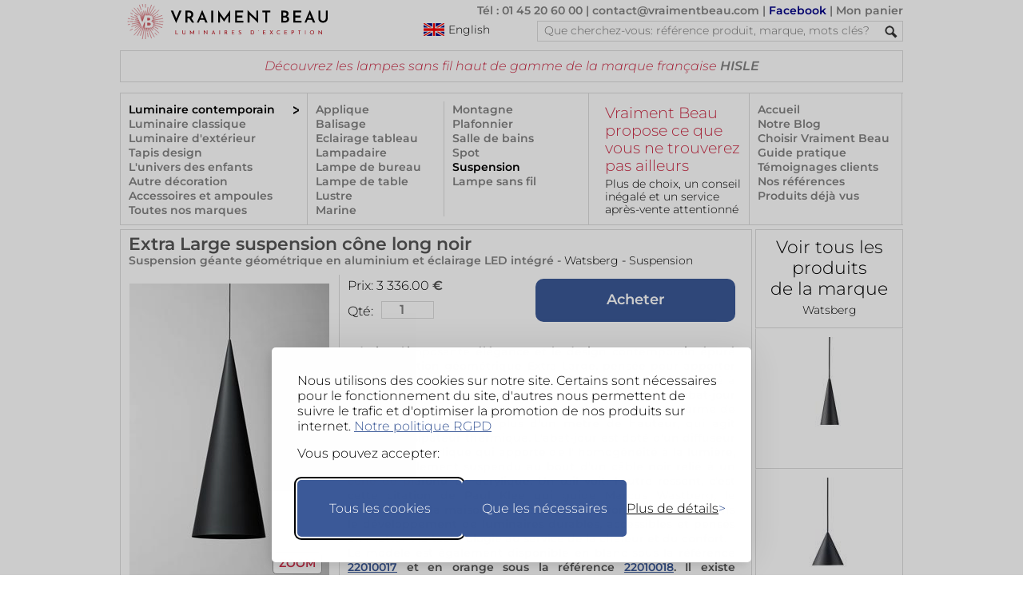

--- FILE ---
content_type: text/html; charset=UTF-8
request_url: https://www.vraimentbeau.com/boutique/luminaire/suspension/extra-large-suspension-cone-long-noir-watsberg-22010019/
body_size: 28365
content:
<!doctype html>
<html lang='fr'>
<head>
<meta charset="utf-8"> 
<meta name="viewport" content="width=device-width, initial-scale=1">
<!-- CSP -->
<meta http-equiv="Content-Security-Policy" content="default-src 'self' 'unsafe-inline';
    style-src 'self' https://www.googletagmanager.com  https://fonts.googleapis.com 'unsafe-inline';
    font-src 'self' https://fonts.gstatic.com data:;
    img-src * data:;
    frame-src https://www.googletagmanager.com https://td.doubleclick.net;
    script-src 'self' https://*.googleapis.com https://cdn.jsdelivr.net https://*.googletagmanager.com https://unpkg.com https://*.bootstrapcdn.com https://fastcdn.org https://rawgit.com/aFarkas/html5shiv https://*.googlesyndication.com https://*.doubleclick.net  https://www.googleadservices.com 'unsafe-inline';
    connect-src https://*.vraimentbeau.com https://vraimentbeau.com https://*.googleapis.com https://*.google-analytics.com https://www.googletagmanager.com https://*.google.com https://*.google.fr https://*.googlesyndication.com">

<meta http-equiv="X-Content-Type-Options" content="nosniff">
<!-- Google Tag Manager -->
    <script src="/v5_js_modules/gdpr/silktide_default_consent-min.js"></script>
    <script src="/v5_js_modules/google-tag_header.js"></script>                 
<!-- End Google Tag Manager -->
<title>Extra Large suspension cône long noir |watsberg | Luminaires géant et miniature, design contemporain| Suspension - Réf. 22010019</title>
<meta property="og:locale" content="fr">
<meta property="og:title" content="Extra Large suspension cône long noir |watsberg | Luminaires géant et miniature, design contemporain| Suspension - Réf. 22010019">
<meta property="og:type" content="product">
<meta name="description" property="og:description" content="Suspension géante géométrique en aluminium et éclairage LED intégré - Watsberg- Suspension - Fabrication en Suède | par Watsberg - Référence: 22010019">
<meta name="keywords" property="og:keywords" content="suspensions coniques géantes, suspensions miniatures, aluminim peint">
<meta property="og:image" content="https://www.vraimentbeau.com/images/watsberg/extra-large-suspension-cone-long-noir-contemporain-metal-design-22010019R.jpg">
<meta property="og:site_name" content="VraimentBeau">
<meta property="og:url" content="https://www.vraimentbeau.com/boutique/luminaire/suspension/extra-large-suspension-cone-long-noir-watsberg-22010019/">
<meta name="twitter:site" content="@Vraiment_Beau_">
<meta name="twitter:card" content="summary_large_image">
<meta name="twitter:title" content="Extra Large suspension cône long noir |watsberg | Luminaires géant et miniature, design contemporain| Suspension - Réf. 22010019">
<meta name="twitter:description" content="Suspension géante géométrique en aluminium et éclairage LED intégré - Watsberg- Suspension - Fabrication en Suède | par Watsberg - Référence: 22010019">
<meta name="twitter:image" content="https://www.vraimentbeau.com/images/watsberg/extra-large-suspension-cone-long-noir-contemporain-metal-design-22010019R.jpg">
<meta name="vb:last_updated" content="2026-01-23 12:37:23">
<link rel='canonical' href='https://www.vraimentbeau.com/boutique/luminaire/suspension/extra-large-suspension-cone-long-noir-watsberg-22010019/'>
<link rel='alternate' href='https://www.vraimentbeau.com/boutique/luminaire/suspension/extra-large-suspension-cone-long-noir-watsberg-22010019/' hreflang='fr'>
<link rel='alternate' href='https://www.vraimentbeau.com/en/shop/lighting/pendant/extra-large-black-pendant-cone-watsberg-22010019/' hreflang='en'>
<link rel='alternate' href='https://www.vraimentbeau.com/en/shop/lighting/pendant/extra-large-black-pendant-cone-watsberg-22010019/' hreflang='x-default'>
<link rel='alternate' media='only screen and (max-width: 640px)' href='https://www.vraimentbeau.com/mobile/boutique/luminaire/suspension/extra-large-suspension-cone-long-noir-watsberg-22010019/'>
<link rel="stylesheet" href="/v5_html_modules/v5_vb_style_new.css?cache=12" type="text/css" />
<link rel="stylesheet" href="/v5_js_modules/_packages/glightbox/dist/css/glightbox.min.css" />

<link href="/favicon.ico?1" rel="shortcut icon">

<script type="application/ld+json">
{
    "@context": "https://schema.org/",
    "@type": "Product",
    "name": "Suspension géante géométrique en aluminium et éclairage LED intégré",
    "url": "https://www.vraimentbeau.com/boutique/luminaire/suspension/extra-large-suspension-cone-long-noir-watsberg-22010019",
    "image": [
        "https://www.vraimentbeau.com/images/watsberg/extra-large-suspension-cone-long-noir-contemporain-metal-design-22010019R.jpg",
        "https://www.vraimentbeau.com/images/watsberg/extra-large-suspension-cone-long-noir-contemporain-metal-design-22010019P.jpg",
        "https://www.vraimentbeau.com/images/watsberg/design-metal-geant-22010019-2R.jpg"
    ],
    "description": "Admirez l'imposante élégance et le design contemporain épuré de la collection géométrique Extra Large, pensée pour apporter présence et éclairage puissant fourni par module LED intégré à votre intérieur. Le modèle cône long noir est doté d'un abat-jour en aluminium moulé sous pression et peint en noir, en forme de grand cône allongé de plus d'un mètre de hauteur, qui agit comme dissipateur thermique. L'abat-jour est doté d'un diffuseur en feuille d'acrylique qui apporte de l' homogénéité à la lumière, et est simplement suspendu au bout d'un câble noir relié à un cône de plafond en acrylique. Un œil voit, l'autre ressent, c'est cette citation de Paul Klee qui guide Marcus Wastberg, le fondateur de la maison suédoise éponyme fondée en 2008, dans le développement de luminaires durables, accessibles et pensés en mettant la technologie au service de la chaleur et du confort.<br/>Le modèle est également disponible en blanc sous la référence 22010017 et en orange sous la référence 22010018. Il existe également en 2 autres formats de cône, le S2 disponible en rouge carmin, blanc et noir sous la référence 22010020, ainsi que le S3 en noir, rouge carmin et blanc sous les références 22010023, 22010024 et 22010025. <br/>Dimensions: 45cm de diamètre, 127cm de hauteur, 450cm de câble. <br/>La source de lumière provient d'un module LED CRI>90, 2700K et 5855lm (3000K et 6260lm sur demande), intégré au luminaire, compatible avec variateur de lumière (push-dim DALI). ",
    "sku": "22010019",
    "brand": {
        "@type": "Brand",
        "name": "Watsberg"
    },
    "offers": {
        "@type": "Offer",
        "url": "https://www.vraimentbeau.com/boutique/luminaire/suspension/extra-large-suspension-cone-long-noir-watsberg-22010019",
        "availability": "MadeToOrder",
        "priceCurrency": "EUR",
        "price": "3336.00",
        "category": "Maison et jardin > Luminaires > Appareils d'éclairage > Lustres",
        "seller": {
            "@type": "Organization",
            "name": "VraimentBeau",
            "url": "http://www.vraimentbeau.com",
            "sameAs": "https://www.facebook.com/pages/Vraiment-Beau/123343387707501"
        },
        "hasMerchantReturnPolicy": {
            "@type": "MerchantReturnPolicy",
            "name": "14-Day Return Policy",
            "url": "https://www.vraimentbeau.com/vb_blog/infos/cgv/",
            "returnPolicyCategory": "ReturnShippingFees",
            "merchantReturnPolicy": {
                "@type": "MerchantReturnFiniteReturnWindow",
                "merchantReturnDays": 14
            }
        }
    }
}
</script>
</head>
<body id="product_page">
    <nav><div id="header">
    <a href="/"><img id="vb_logo" src="/v5_test_images/common/logo-vraiment-beau.png" alt="logo Vraiment Beau - Des Luminaires d'Exception" srcset="/v5_test_images/common/logo-vraiment-beau.svg" width="287" height="44" /></a>
    <div id="header_top_right">
        <p>
            <a href="/vb_blog/infos/nous-contacter/">Tél : 01 45 20 60 00</a> | 
            <a href="mailto:contact@vraimentbeau.com">contact@vraimentbeau.com</a> | 
            <a href="https://www.facebook.com/pages/Vraiment-Beau/123343387707501" style="color:#008">Facebook</a> | 
            <a href="/commande/votre-panier/" rel="nofollow">Mon panier<span id="cart_count_display"></span></a>
        </p>
        <a id="switch_language" href="/en/" style="margin-left:88px;cursor:pointer;float:left;">
            <img  src="/v5_test_images/common/english_flag.png" alt="Click here to visit the English version" title="Click here to visit the English version"/>
            <div >English</div>
        </a>
        <form method="get" action="/search/">
            <div id="search_container">
                <input type="search_text" name="rechercher" id="search_text" placeholder='Que cherchez-vous: référence produit, marque, mots clés?' spellcheck="false" maxlength="64">
                <input type="hidden" name="browser" value="desktop">
                <input type="image" id="search_button" src="/v5_test_images/common/search.png" alt="Submit button">
                <br class="clear">
            </div>
        </form>
        <br class="clear" />
    </div>
    <br class="clear" />
    <div id='xmas_banner'></div>
    <noscript><div style="margin: 40px 0px 40px 0px; background-color: lightyellow; text-align: center; border: 1px solid red">Votre navigateur ne supporte pas Javascript.<br>Ce site ne fonctionne que si Javascript est activé!</div></noscript>
    <div id='msg_top'>Découvrez les lampes sans fil haut de gamme de la marque française <a href="/boutique/marques/hisle/">HISLE</a> </div>

    <br class="clear" />
    <div id="menu_box"><div id='menu_1'><a href="/boutique/luminaire/" class="active_category">Luminaire contemporain</a><a href="/boutique/luminaire-classique/">Luminaire classique</a><a href="/boutique/luminaire-exterieur/">Luminaire d'extérieur</a><a href="/boutique/tapis/">Tapis design</a><a href="/boutique/enfant/">L'univers des enfants</a><a href="/boutique/plein-de-beau/">Autre décoration</a><a href="/boutique/accessoires/">Accessoires et ampoules</a><a class='text_vb_red' href='/boutique/marques/'>Toutes nos marques</a></div><div id='menu_23'><div id="sub_menu_23_1"><a href="/boutique/luminaire/applique/" >Applique</a><a href="/boutique/luminaire/balisage/" >Balisage</a><a href="/boutique/luminaire/eclairage-tableau/" >Eclairage tableau</a><a href="/boutique/luminaire/lampadaire/" >Lampadaire</a><a href="/boutique/luminaire/lampe-de-bureau/" >Lampe de bureau</a><a href="/boutique/luminaire/lampe-de-table/" >Lampe de table</a><a href="/boutique/luminaire/lustre/" >Lustre</a><a href="/boutique/luminaire/marine/" >Marine</a></div><div id="sub_menu_23_2"><a href="/boutique/luminaire/montagne/" >Montagne</a><a href="/boutique/luminaire/plafonnier/" >Plafonnier</a><a href="/boutique/luminaire/salle-de-bains/" >Salle de bains</a><a href="/boutique/luminaire/spot/" >Spot</a><a href="/boutique/luminaire/suspension/"  class="active_category" >Suspension</a><a href="/boutique/luminaire/lampe-sans-fil/" >Lampe sans fil</a></div></div>
        <div id="menu_4"><div class="promo_box_header">
    <div class="promo_box_title">
        <a class="promo_box_link" href='/vb_blog/info/'>
            Vraiment Beau propose ce que vous ne trouverez pas ailleurs
        </a>
    </div>
    <div class="promo_box_body">
        <a class="promo_box_link" href='/vb_blog/info/'>Plus de choix, un conseil inégalé et un service après-vente attentionné</a>
    </div>
</div></div>
        <!-- Template for Menu 5 (located in v5_html_modules) -->
<!-- div id="menu_5" is provided by this file -->
<div id="menu_5">
<a href="/">Accueil</a>
    <a class="text_vb_red" href="/vb_blog/">Notre Blog</a>
    <a href="/vb_blog/infos/pourquoi-choisir-vraiment-beau/">Choisir Vraiment Beau</a>
    <a class="text_vb_red" href="/vb_blog/guide-pratique/">Guide pratique</a>
    <a href="/vb_blog/infos/feedback-client/">Témoignages clients</a>
    <a href="/vb_blog/infos/references-clients/">Nos références</a>
    <a href="/infos/produits-deja_consultes/">Produits déjà vus</a>
</div>
        <br class="clear"/>
    </div>
</div></nav><!-- end of header -->
    <div id="main_container">
        <!-- Main column -->
        <div id="main_column">
                <div id="product_description">
    <!-- Product description area  -->
    <h1>Extra Large suspension cône long noir</h1>
    <h2>Suspension géante géométrique en aluminium et éclairage LED intégré - <a href='/boutique/marques/watsberg/'><span>Watsberg</span></a> - <a href='/boutique/luminaire/suspension/'><span>Suspension</span></a></h2>
    <div id="product_text">
            <form class='product_submit' action='/commande/votre-panier/' method='GET'>
        <div style="float:left">
            <div id='product_text_price'>
                <span>Prix: 
                    <span id='product_price' data-cy='product_price'>3 336.00</span>
                </span> €
            </div>
            <div id='product_text_order'>
                <span style='float:left;margin-top:4px;'>Qté: </span>
                <input value='1' style='width:60px;' name='qty' class='quantity' type='number' min='1' max='100' style='float:left'>
                <input value='22010019' id='nozo' data-cy='nozo' name='nozo' type='hidden'>
                <input value='' name='reqsig' class='reqsig' type='hidden'>
            </div>
        </div>
        <input value='Acheter' name='order' class='big_blue_button' style='margin-right:0px;float:right;' type='submit'/>
        <br class="clear"/>
    </form>
        <br class="clear">
        <p>Admirez l'imposante élégance et le design contemporain épuré de la collection géométrique Extra Large, pensée pour apporter présence et éclairage puissant fourni par module LED intégré à votre intérieur. Le modèle cône long noir est doté d'un abat-jour en aluminium moulé sous pression et peint en noir, en forme de grand cône allongé de plus d'un mètre de hauteur, qui agit comme dissipateur thermique. L'abat-jour est doté d'un diffuseur en feuille d'acrylique qui apporte de l' homogénéité à la lumière, et est simplement suspendu au bout d'un câble noir relié à un cône de plafond en acrylique. Un œil voit, l'autre ressent, c'est cette citation de Paul Klee qui guide Marcus Wastberg, le fondateur de la maison suédoise éponyme fondée en 2008, dans le développement de luminaires durables, accessibles et pensés en mettant la technologie au service de la chaleur et du confort.<br/>Le modèle est également disponible en blanc sous la référence <a class='nozo_link' href='/boutique/luminaire/suspension/extra-large-suspension-cone-long-blanc-watsberg-22010017/' target='_blank'>22010017</a> et en orange sous la référence <a class='nozo_link' href='/boutique/luminaire/suspension/extra-large-suspension-cone-long-orange-watsberg-22010018/' target='_blank'>22010018</a>. Il existe également en 2 autres formats de cône, le S2 disponible en rouge carmin, blanc et noir sous la référence <a class='nozo_link' href='/boutique/luminaire/suspension/extra-large-grande-suspension-conique-rouge-carmin-watsberg-22010020/' target='_blank'>22010020</a>, ainsi que le S3 en noir, rouge carmin et blanc sous les références <a class='nozo_link' href='/boutique/luminaire/suspension/extra-large-suspension-cone-evase-noir-watsberg-22010023/' target='_blank'>22010023</a>, <a class='nozo_link' href='/boutique/luminaire/suspension/extra-large-suspension-cone-evase-rouge-carmin-watsberg-22010024/' target='_blank'>22010024</a> et <a class='nozo_link' href='/boutique/luminaire/suspension/extra-large-suspension-cone-evase-blanc-watsberg-22010025/' target='_blank'>22010025</a>. <br/>Dimensions: 45cm de diamètre, 127cm de hauteur, 450cm de câble. <br/>La source de lumière provient d'un module LED CRI>90, 2700K et 5855lm (3000K et 6260lm sur demande), intégré au luminaire, compatible avec variateur de lumière (push-dim DALI). </p>
        <div class="product_text_reference" style="color:#555">Référence produit: 22010019</div>
        <div class="product_text_reference" style="color:#555">Délai d'expédition: 4 à 5 semaines</div>
        <div class="product_text_reference" style="margin-top:10px; margin-bottom:10px; font-weight:normal">Le prix montré inclut 20% de TVA pour la France. Les frais de livraison et la TVA applicables seront calculés dans le panier, en fonction de la destination choisie.<br><br>Le paiement en 4 fois sans frais est disponible avec PayPal, sous réserve de leur approbation. Pour en savoir plus: <a href='https://www.paypal.com/fr/webapps/mpp/campaigns/pay-in-4x-full' target='_blank'>Conditions générales paiement en 4X avec PayPal</a>.<br><br>Cet article peut aussi être payé en trois règlements de 1 112.00€ <u>par chèque</u>, avec l'option 3x sans frais!<br><br>En Europe, vous pouvez retourner votre commande dans les 14 jours suivant la date de réception, si vous n'êtes pas satisfait. Pour plus d'informations, veuillez lire l'article 10 de nos Conditions Générales.</div>
        <div id="pdr">
            <div id="pdr_c">
                <img src="/v5_test_images/signs/pdf.png" style="float: left;" title="Click here to receive the product information" alt="Button to receive product information">
                <div style="float:left;margin-left:10px;">Recevoir cette<br>fiche produit<br>par e-mail</div>
                <br class="clear">
            </div>
            <div id="pdr_b"></div>
        </div>
        <div id="qu_req">
            <div id="qu_c">
                <img src="/v5_test_images/signs/question_mark.png" style="float: left;" title="Click here to ask a question" alt="Button to ask a question">
                <div style="float:left;margin-left:10px;">Poser<br>une question<br>sur ce produit</div>
                <br class="clear">
            </div>
            <div id="qu_box"></div>
        </div>
    </div> 
    <!-- End of product_text -->
    <div id="product_picture_area">
    <div id="first_img">
        <a class='glightbox' href='/images/watsberg/extra-large-suspension-cone-long-noir-contemporain-metal-design-22010019R.jpg' data-gallery="gallery1">
    <img class='main' src='/images/watsberg/extra-large-suspension-cone-long-noir-contemporain-metal-design-22010019P.jpg' alt='Extra Large suspension cône long noir. Watsberg. ' width='252' height='377'>
</a>
<div class="button">ZOOM</div>
    </div>
    <br class="clear">
    <div id="aux_images">
        <div class="image_box">
    <a class="glightbox" href="/images/watsberg/design-metal-geant-22010019-2R.jpg" data-gallery="gallery1">
    <img src="/images/watsberg/design-metal-geant-22010019-2V.jpg" class="pic" alt='Extra Large suspension cône long noir. Watsberg. '></a>
</div>
    </div>
</div>
    <br class="clear">
</div>
<!-- End of product_description -->
                
                <div class='cross_ref'><p>A découvrir également:</p><a href='/boutique/luminaire/suspension/extra-large-suspension-cone-evase-rouge-carmin-watsberg-22010024/'><img class='pic' src='/images/watsberg/extra-large-suspension-cone-evase-rouge-carmin-contemporain-metal-design-22010024V.jpg' width='100' height='150' alt='Extra Large suspension cône évasé rouge carmin. Watsberg. ' title='Extra Large suspension cône évasé rouge carmin. Watsberg. '></a><a href='/boutique/luminaire/suspension/extra-large-suspension-cone-evase-blanc-watsberg-22010025/'><img class='pic' src='/images/watsberg/extra-large-suspension-cone-evase-blanc-contemporain-metal-design-22010025V.jpg' width='100' height='150' alt='Extra Large suspension cône évasé blanc. Watsberg. ' title='Extra Large suspension cône évasé blanc. Watsberg. '></a><a href='/boutique/luminaire/suspension/extra-large-grande-suspension-conique-rouge-carmin-watsberg-22010020/'><img class='pic' src='/images/watsberg/extra-large-grande-suspension-conique-rouge-carmin-contemporain-metal-design-22010020V.jpg' width='100' height='150' alt='Extra Large grande suspension conique rouge carmin. Watsberg. ' title='Extra Large grande suspension conique rouge carmin. Watsberg. '></a><a href='/boutique/luminaire/suspension/extra-large-suspension-cone-long-blanc-watsberg-22010017/'><img class='pic' src='/images/watsberg/extra-large-suspension-cone-long-blanc-contemporain-metal-design-22010017V.jpg' width='100' height='150' alt='Extra Large suspension cône long blanc. Watsberg. ' title='Extra Large suspension cône long blanc. Watsberg. '></a><a href='/boutique/luminaire/suspension/extra-large-suspension-cone-long-orange-watsberg-22010018/'><img class='pic' src='/images/watsberg/extra-large-suspension-cone-long-orange-contemporain-metal-design-22010018V.jpg' width='100' height='150' alt='Extra Large suspension cône long orange. Watsberg. ' title='Extra Large suspension cône long orange. Watsberg. '></a><br class='clear'/></div><div class='cross_ref'><p>Vous aimerez aussi:</p><a href='/boutique/luminaire/suspension/extra-small-suspension-cone-long-noir-watsberg-22010006/'><img class='pic' src='/images/watsberg/extra-small-suspension-cone-long-noir-contemporain-metal-design-22010006V.jpg' width='100' height='150' alt='Extra small suspension cône long noir. Watsberg. ' title='Extra small suspension cône long noir. Watsberg. '></a><a href='/boutique/luminaire/suspension/extra-small-suspension-conique-noire-watsberg-22010007/'><img class='pic' src='/images/watsberg/extra-small-suspension-conique-noire-contemporain-metal-noir-design-22010007V.jpg' width='100' height='150' alt='Extra small suspension conique noire. Watsberg. ' title='Extra small suspension conique noire. Watsberg. '></a><a href='/boutique/luminaire/suspension/extra-small-suspension-cone-evase-noir-watsberg-22010008/'><img class='pic' src='/images/watsberg/extra-small-suspension-cone-evase-noir-contemporain-metal-design-22010008V.jpg' width='100' height='150' alt='Extra small suspension cône évasé noir. Watsberg. ' title='Extra small suspension cône évasé noir. Watsberg. '></a><a href='/boutique/luminaire/suspension/linier-suspension-rampe-avec-eclairage-led-watsberg-22010012/'><img class='pic' src='/images/watsberg/linier-suspension-rampe-avec-eclairage-led-contemporain-metal-noir-design-22010012V.jpg' width='100' height='150' alt='Linier suspension rampe avec éclairage LED . Watsberg. ' title='Linier suspension rampe avec éclairage LED . Watsberg. '></a><a href='/boutique/luminaire/suspension/extra-large-suspension-cone-evase-noir-watsberg-22010023/'><img class='pic' src='/images/watsberg/extra-large-suspension-cone-evase-noir-contemporain-metal-design-22010023V.jpg' width='100' height='150' alt='Extra Large suspension cône évasé noir. Watsberg. ' title='Extra Large suspension cône évasé noir. Watsberg. '></a><br class='clear'/></div>  <!-- Cross reference area -->

                <div id="return_box"><!-- Return box -->
                <div class="return_title">Autres possibilités de recherche:</div>
<a href="/boutique/marques/watsberg/">- Voir tous les produits de la marque: <b>Watsberg</b></a>
<a href='/boutique/luminaire/suspension/'>- Voir tous les produits de la gamme: <b>Suspension</b></a>
<a href='/'>- Retour à la page d'accueil</a>
                </div>

        <!--§COMMITMENTS§-->

        </div>  <!-- End of main column -->
        <div id="right_column"><!-- Right column -->
            <!-- §SEARCH_BOX§ -->
            <a href='/boutique/marques/watsberg/' id="discover_also">
    <span>Voir tous les produits<br/>de la marque<br/></span>
    <span>Watsberg</span>
</a>
            <a class='other_products' href='/boutique/luminaire/suspension/extra-small-suspension-cone-long-noir-watsberg-22010006/'><img src='/images/watsberg/extra-small-suspension-cone-long-noir-contemporain-metal-design-22010006V.jpg' width='100' height='150' alt='Extra small suspension cône long noir. Watsberg. ' title='Extra small suspension cône long noir. Watsberg. '/></a><a class='other_products' href='/boutique/luminaire/suspension/extra-small-suspension-conique-noire-watsberg-22010007/'><img src='/images/watsberg/extra-small-suspension-conique-noire-contemporain-metal-noir-design-22010007V.jpg' width='100' height='150' alt='Extra small suspension conique noire. Watsberg. ' title='Extra small suspension conique noire. Watsberg. '/></a><a class='other_products' href='/boutique/luminaire/suspension/extra-small-suspension-cone-evase-noir-watsberg-22010008/'><img src='/images/watsberg/extra-small-suspension-cone-evase-noir-contemporain-metal-design-22010008V.jpg' width='100' height='150' alt='Extra small suspension cône évasé noir. Watsberg. ' title='Extra small suspension cône évasé noir. Watsberg. '/></a><a class='other_products' href='/boutique/luminaire/suspension/linier-suspension-rampe-avec-eclairage-led-watsberg-22010012/'><img src='/images/watsberg/linier-suspension-rampe-avec-eclairage-led-contemporain-metal-noir-design-22010012V.jpg' width='100' height='150' alt='Linier suspension rampe avec éclairage LED . Watsberg. ' title='Linier suspension rampe avec éclairage LED . Watsberg. '/></a><a class='other_products' href='/boutique/luminaire/suspension/extra-large-suspension-cone-evase-noir-watsberg-22010023/'><img src='/images/watsberg/extra-large-suspension-cone-evase-noir-contemporain-metal-design-22010023V.jpg' width='100' height='150' alt='Extra Large suspension cône évasé noir. Watsberg. ' title='Extra Large suspension cône évasé noir. Watsberg. '/></a>
<div id='vert_spacer'></div>
                    </div>
        <br class="clear"/>
    </div>

    <div id='desk_pdt_bot_zoom'><img src='/images/watsberg/extra-large-suspension-cone-long-noir-contemporain-metal-design-22010019R.jpg' width='960' height='1280' loading='lazy' alt='Extra Large suspension cône long noir. Watsberg. ' title='Extra Large suspension cône long noir. Watsberg. '></div>

    <footer>
    <nav class='social_networks'>
        <div><a href="https://www.facebook.com/pages/Vraiment-Beau/123343387707501" target="_blank" rel="noopener"><img src="/v5_test_images/social_netw/facebook-b&w.svg" alt="lien vers Facebook" title="Cliquer pour visiter nos pages Facebook"></a></div>
        <div><a href="https://www.instagram.com/vraimentbeau/" target="_blank" rel="noopener nofollow"><img src="/v5_test_images/social_netw/instagram-b&w.svg" alt="lien vers Instagram" title="Cliquer pour visiter nos pages Instagram"></a></div>
        <div><a href="https://www.pinterest.fr/vraimentbeauparis/" target="_blank" rel="noopener"><img src="/v5_test_images/social_netw/pinterest-b&w.svg" alt="lien vers Pinterest" title="Cliquer pour visiter nos pages Pinterest"></a></div>
    </nav>
    <div id="new_footer" style="clear:both;">
        <a id="link_to_mobile" href=#>Le site pour mobiles</a>
        <br>
        <a href="/vb_blog/infos/pourquoi-choisir-vraiment-beau/">Vos garanties</a>
        <a href="/vb_blog/infos/mentions-legales/">Mentions légales</a>
        <a href="/vb_blog/infos/mentions-legales/">Qui sommes-nous</a>
        <a href="/vb_blog/infos/qui-nous-sommes/">Nos partenaires</a>
        <a href="/vb_blog/infos/faq/">Questions fréquentes</a>
        <a href="/vb_blog/infos/feedback-client/">Témoignages clients</a>
        <a href="/vb_blog/infos/cgv/">CGV</a>
        <a href="/vb_blog/infos/nous-contacter/">tel: +33 1 45 20 60 00</a>
        <a href="mailto:contact@vraimentbeau.com">contact@vraimentbeau.com</a>
        <br class="clear" />
        <div class="copyright" style="font-size: .9em; padding-top: 10px;">Copyright Vraiment Beau SAS 2015 - 2025</div>
    </div>
</footer>

    <!-- Google Tag Manager (noscript) -->
    
<!-- End Google Tag Manager (noscript) -->
<script src='/v5_js_modules/v5_product_page-min.js?ca1' type=text/javascript></script>
<script src='/v5_js_modules/v7_common_desktop.js?ca1' type=text/javascript></script>
<script type="module">
    import "/v5_js_modules/_packages/glightbox/dist/js/glightbox_vb.min.js";
    const lightbox = GLightbox({ 
        selector: '.glightbox',
        // lightboxHTML: customLightboxHTML,
        // slideHTML: customSlideHTML,
        skin: 'vb'
    });
</script>

</body>
</html>

--- FILE ---
content_type: application/javascript
request_url: https://www.vraimentbeau.com/v5_js_modules/gdpr/vb_silktide_config-min.js
body_size: 5294
content:
!function(){"use strict";window.dataLayer=window.dataLayer||[],window.gtag=window.gtag||function(e,t){"consent"===e&&"update"===t||dataLayer.push(arguments)};var e=document.documentElement.lang||"";var t=e.substring(0,2);var n={en:{banner:{description:'<p>We use cookies on our site. Some are necessary for the site to function, others help us analyze our traffic and optimise our advertisements. <a href="https://www.vraimentbeau.com/vb_blog/en/infos-en/protection-personal-information/" target="_blank">Our Privacy Policy.</a></p><p>You can accept:</p>',acceptAllButtonText:"All cookies",acceptAllButtonAccessibleLabel:"Accept all cookies",rejectNonEssentialButtonText:"Only the necessary",rejectNonEssentialButtonAccessibleLabel:"Keep only necessary",preferencesButtonText:"More details",preferencesButtonAccessibleLabel:"Toggle preferences"},preferences:{title:"Choose your cookies !",description:"<p>By default, only the necessary cookies are enabled. You can help us by accepting the 'Google Analytics' and 'Advertising' cookies. You will be able to change your choices with the cookie at the bottom right of the screen.</p>",creditLinkText:"Banner by ®Silktide",creditLinkAccessibleLabel:"®Silktide",desc_necessary:"<p>They are necessary for the website to function properly and cannot be switched off. They allow the site to remember your preferences from one page to the next: screen, language, consent etc. They do not export any information.</p>",desc_name:"Necessary cookies",desc_analytics:"<p>These cookies are used by Google Analytics to understand how visitors use our site and which products are popular. The data collected is anonymous and does not permit your identification.</p>",desc_analytics_name:"Cookie for Google Analytics",desc_advertising:"<p>We use GoogleAds to promote Vraiment Beau. Google uses these cookies to measure the effectiveness of our ads. We protect you by encoding all the transmitted sensitive data (SHA256 hashing).</p>",desc_advertising_name:"Cookies for advertising",closeButtonText:"Save",closeButtonLabel:"Save"}},fr:{banner:{description:"<p>Nous utilisons des cookies sur notre site. Certains sont nécessaires pour le fonctionnement du site, d'autres nous permettent de suivre le trafic et d'optimiser la promotion de nos produits sur internet. <a href='https://www.vraimentbeau.com/vb_blog/infos/vos-donnees-personnelles/' target='_blank'>Notre politique RGPD</a></p><p>Vous pouvez accepter:</p>",acceptAllButtonText:"Tous les cookies",acceptAllButtonAccessibleLabel:"Accepter tous les cookies",rejectNonEssentialButtonText:"Que les nécessaires",rejectNonEssentialButtonAccessibleLabel:"Ne garder que les nécessaires",preferencesButtonText:"Plus de détails",preferencesButtonAccessibleLabel:"Changer mes préférences"},preferences:{title:"Choisissez vos cookies !",description:"<p>Par défaut, seuls les cookies nécessaires sont activés. Vous pouvez nous aider en acceptant les cookies 'Google Analytics' et 'Publicité'. Vous pourrez changer votre choix en cliquant sur le cookie en bas à droite de l'écran.</p>",creditLinkText:"Bannière par ®Silktide",creditLinkAccessibleLabel:"®Silktide",desc_necessary:"<p>Ils sont nécessaires pour le fonctionnement du site et ne peuvent pas être désactivés. Ils permettent au site de préserver vos préférences d'une page à l'autre: type d'écran, langue, consentement etc. Ils n'exportent aucune information.</p>",desc_necessary_name:"Cookies nécessaires",desc_analytics:"<p>Google Analytics nous permet de comprendre comment les visiteurs utilisent notre site et quels produits sont populaires. Les données collectées sont anonymisées.</p>",desc_analytics_name:"Cookies pour Google Analytics",desc_advertising:"<p>Nous utilisons GoogleAds pour faire connaître Vraiment Beau. Ces cookies permettent à Google de mesurer l'efficacité de nos annonces. Nous vous protégeons en encodant les données sensibles transmises (SHA256 hashing).</p>",desc_advertising_name:"Cookies pour la publicité",closeButtonText:"Sauver",closeButtonLabel:"Sauver"}}};var s=n[t]||n.en;silktideCookieBannerManager.updateCookieBannerConfig({background:{showBackground:!0},cookieIcon:{position:"bottomRight"},cookieTypes:[{id:"necessary",name:s.preferences.desc_necessary_name,description:s.preferences.desc_necessary,required:!0},{id:"analytics",name:s.preferences.desc_analytics_name,description:s.preferences.desc_analytics,onAccept:function onAccept(){gtag("consent","update",{analytics_storage:"granted"}),dataLayer.push({event:"consent_accepted_analytics"})},onReject:function onReject(){gtag("consent","update",{analytics_storage:"denied"}),dataLayer.push({event:"consent_denied_analytics"})}},{id:"advertising",name:s.preferences.desc_advertising_name,description:s.preferences.desc_advertising,onAccept:function onAccept(){gtag("consent","update",{ad_storage:"granted",ad_user_data:"granted",ad_personalization:"granted"}),dataLayer.push({event:"consent_accepted_advertising"})},onReject:function onReject(){gtag("consent","update",{ad_storage:"denied",ad_user_data:"denied",ad_personalization:"denied"}),dataLayer.push({event:"consent_denied_advertising"})}}],text:s,position:{banner:"bottomCenter"},closeButton:".modal-close-footer"})}();
//# sourceMappingURL=vb_silktide_config-min.js.map